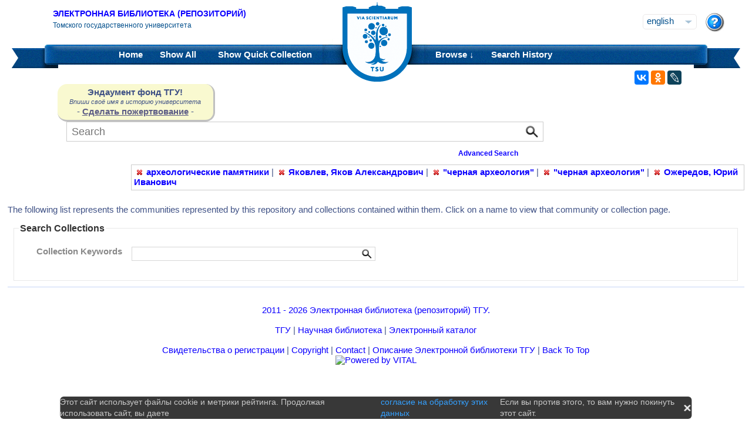

--- FILE ---
content_type: text/html;charset=UTF-8
request_url: https://vital.lib.tsu.ru/vital/access/manager/Communities?f1=sm_subject%3A%22%D0%B0%D1%80%D1%85%D0%B5%D0%BE%D0%BB%D0%BE%D0%B3%D0%B8%D1%87%D0%B5%D1%81%D0%BA%D0%B8%D0%B5+%D0%BF%D0%B0%D0%BC%D1%8F%D1%82%D0%BD%D0%B8%D0%BA%D0%B8%22&f0=sm_creator%3A%22%D0%AF%D0%BA%D0%BE%D0%B2%D0%BB%D0%B5%D0%B2%2C+%D0%AF%D0%BA%D0%BE%D0%B2+%D0%90%D0%BB%D0%B5%D0%BA%D1%81%D0%B0%D0%BD%D0%B4%D1%80%D0%BE%D0%B2%D0%B8%D1%87%22&f3=sm_subject%3A%22%22%D1%87%D0%B5%D1%80%D0%BD%D0%B0%D1%8F+%D0%B0%D1%80%D1%85%D0%B5%D0%BE%D0%BB%D0%BE%D0%B3%D0%B8%D1%8F%22%22&f2=sm_subject%3A%22%22%D1%87%D0%B5%D1%80%D0%BD%D0%B0%D1%8F+%D0%B0%D1%80%D1%85%D0%B5%D0%BE%D0%BB%D0%BE%D0%B3%D0%B8%D1%8F%22%22&f4=sm_creator%3A%22%D0%9E%D0%B6%D0%B5%D1%80%D0%B5%D0%B4%D0%BE%D0%B2%2C+%D0%AE%D1%80%D0%B8%D0%B9+%D0%98%D0%B2%D0%B0%D0%BD%D0%BE%D0%B2%D0%B8%D1%87%22
body_size: 10165
content:


<!DOCTYPE html 
     PUBLIC "-//W3C//DTD XHTML 1.0 Transitional//EN"
     "http://www.w3.org/TR/xhtml1/DTD/xhtml1-transitional.dtd">

<html xmlns="http://www.w3.org/1999/xhtml" dir="ltr">
<head>
<meta http-equiv="content-type" content="text/html; charset=UTF-8"/>
<meta name="yandex-verification" content="964cbbd830221fb7" />
<meta name="robots" content="index,follow" />
<meta name="description" content="Communities &amp; Collections" />
<meta name="keywords" content="" />
<meta name="author" content="Томский государственный Университет" />
<meta name="publisher" content="Томский государственный Университет" />
<meta name="distribution" content="global" />
<meta name="language" content="ru" />
<meta name="revisit-after" content="5 days" />



<title>Communities &amp; Collections | Tomsk state university Research library</title>




<link rel="shortcut icon" href="&#x2f;assets/interface/Images/favicon.ico" type="image/x-icon" />
<link rel="icon" href="&#x2f;assets/icons/favicon.png" type="image/png" />


<link rel="stylesheet" type="text/css" href="&#x2f;styles&#x2f;Default/menu.css?1"/>
<link rel="stylesheet" type="text/css" href="&#x2f;styles&#x2f;Default/style.css&#x3f;1"/>
<link rel="stylesheet" type="text/css" href="&#x2f;styles&#x2f;Default/jquery.css"/>
<link rel="stylesheet" type="text/css" href="&#x2f;styles&#x2f;Default/jquery-popup.css"/>
<link rel="stylesheet" type="text/css" href="&#x2f;styles&#x2f;Default/loading.css"/>
<link rel="stylesheet" type="text/css" href="&#x2f;assets/includes/FormCompletion/formcompletion.css"/>
<link rel="stylesheet" type="text/css" href="&#x2f;assets/interface/Default.css"/>
<link rel="stylesheet" type="text/css" href="&#x2f;assets/dropzone/dropzone.css"/>
<link rel="stylesheet" type="text/css" href="&#x2f;styles&#x2f;Default/jstree/style.css?25"/>
<link rel="stylesheet" type="text/css" href="&#x2f;styles&#x2f;Default/title.css?12"/>
<link rel="stylesheet" type="text/css" href="&#x2f;styles&#x2f;Default/library.css?29"/>
<link rel="stylesheet" type="text/css" href="&#x2f;styles&#x2f;Default/mime-sprite.css?4"/>
<link rel="stylesheet" type="text/css" href="&#x2f;styles&#x2f;Default/style.css&#x3f;1" media="print"/>
<link rel="stylesheet" type="text/css" href="&#x2f;styles&#x2f;Default/print.css" media="print"/>

<!--[if IE]>
<link rel="stylesheet" type="text/css" href="&#x2f;styles&#x2f;Default/style_ie.css"/>
<link rel="stylesheet" type="text/css" href="&#x2f;assets/includes/FormCompletion/formcompletion_ie.css"/>
</style>
<![endif]-->

  <!-- Silk Icons 1.3 <http://www.famfamfam.com/lab/icons/silk/> are licensed
       under the Creative Commons Attribution 2.5 License... -->

<script type="text/javascript" src="&#x2f;assets/scripts/calendarDateInput.js"></script>
<script type="text/javascript" src="&#x2f;assets/scripts/checkAll.js"></script>
<script type="text/javascript" src="&#x2f;assets/scripts/form.js"></script>
<script type="text/javascript" src="&#x2f;assets/scripts/listhandler.js"></script>
<script type="text/javascript" src="&#x2f;assets/scripts/reflection.js"></script>
<script type="text/javascript" src="&#x2f;assets/scripts/vital.js"></script>
<script type="text/javascript" src="&#x2f;assets/scripts/formReset.js"></script>
<script type="text/javascript" src="&#x2f;assets/scripts/combinedCheck.js"></script>
<script type="text/javascript" src="&#x2f;assets/scripts/emailValidator.js"></script>
<script type="text/javascript" src="&#x2f;assets/scripts/usernameValidator.js"></script>
<script type="text/javascript" src="&#x2f;assets/scripts/loading.js"></script>
<script type="text/javascript" src="&#x2f;assets/scripts/menu.js"></script>
<script type="text/javascript" src="&#x2f;assets/scripts/vitation.js"></script>
<script type="text/javascript" src="//ajax.googleapis.com/ajax/libs/jquery/1.11.1/jquery.min.js"></script>
<script>
if (!window.jQuery) {
    document.write('<script type="text/javascript" src="&#x2f;assets/scripts/META-INF/resources/webjars/jquery/1.11.1/jquery.min.js"><\/script>');
}
</script>
<script type="text/javascript" src="//ajax.googleapis.com/ajax/libs/jqueryui/1.10.4/jquery-ui.min.js"></script>
<script>
if (!window.jQuery) {
    document.write('<script type="text/javascript" src="&#x2f;assets/scripts/META-INF/resources/webjars/jquery-ui/1.10.4/ui/minified/jquery-ui.min.js"><\/script>');
}
</script>
<script type="text/javascript" src="&#x2f;assets/scripts/jquery.jstree.js"></script>
<script type="text/javascript" src="&#x2f;assets/scripts/jquery.cookie.js"></script>
<script type="text/javascript" src="&#x2f;assets/scripts/jquery.periodicalupdater.js"></script>
<script type="text/javascript" src="&#x2f;assets/scripts/jquery.updater.js"></script>
<script type="text/javascript" src="&#x2f;assets/scripts/ipv4Validator.js"></script>
<script type="text/javascript" src="&#x2f;assets/dropzone/dropzone.js"></script>
</head>

<!--<body dir="ltr">-->
<body>

<!-- Opening 'config/Header.vm' -->
<script src="/js/legacy.js"></script>
<a name="top"></a>
<div class="wrapper">
    <div class="header">
	<!--div style="width:10%;top:8px;position:relative;left:15px;">
	<a href="/vital/access/manager/Index" title="Начальная страница электронной библиотеки"><img src="/styles/Default/../images/logo1.jpg" style="height:60px;"></a>
	</div-->
	<div class="site_name" style="float:rightt">
	<a href="/">Электронная библиотека (репозиторий)</a>
	    <span>Томского государственного университета</span>
	</div>
	<form id="change_locale" method="post" action="/vital/access/manager/Communities">
    	<input type="hidden" name="$parameterSanitized" value=""/>
	<input id="locale" type="hidden" name="locale" value=''>

	<div id="block-locale-language" class="block block-locale">
	    <div class="block_content naked">
		<div class="languages">
		    		    <a href="#" id="lang_dropdown" onclick="localeA()">English</a>
		    <a href="javascript:changeLocale('ru-ru')" >Русский</a>
		    		</div>
	    </div>
	</div>
	<script type="text/javascript">
	function localeA() {
	    if ($('.languages').hasClass('active')) {
		$('.languages').removeClass('active');
	    } else {
		$('.languages').addClass('active');
	    }
	    return false;
	}
	function changeLocale(locale) {
	    $('#locale').val(locale);
	    $('#change_locale').submit();
	}
	</script>
	</form>
	<!--div class="locale" style="margin-top:19px;position:absolute;right:71px">
	    <form method="post" action="/vital/access/manager/Communities">
	    	    		    		<input type="hidden" name="f1" value="sm_subject:&quot;&#1072;&#1088;&#1093;&#1077;&#1086;&#1083;&#1086;&#1075;&#1080;&#1095;&#1077;&#1089;&#1082;&#1080;&#1077; &#1087;&#1072;&#1084;&#1103;&#1090;&#1085;&#1080;&#1082;&#1080;&quot;"/>
			     		    		<input type="hidden" name="f0" value="sm_creator:&quot;&#1071;&#1082;&#1086;&#1074;&#1083;&#1077;&#1074;, &#1071;&#1082;&#1086;&#1074; &#1040;&#1083;&#1077;&#1082;&#1089;&#1072;&#1085;&#1076;&#1088;&#1086;&#1074;&#1080;&#1095;&quot;"/>
			     		    		<input type="hidden" name="f3" value="sm_subject:&quot;&quot;&#1095;&#1077;&#1088;&#1085;&#1072;&#1103; &#1072;&#1088;&#1093;&#1077;&#1086;&#1083;&#1086;&#1075;&#1080;&#1103;&quot;&quot;"/>
			     		    		<input type="hidden" name="f2" value="sm_subject:&quot;&quot;&#1095;&#1077;&#1088;&#1085;&#1072;&#1103; &#1072;&#1088;&#1093;&#1077;&#1086;&#1083;&#1086;&#1075;&#1080;&#1103;&quot;&quot;"/>
			     		    		<input type="hidden" name="f4" value="sm_creator:&quot;&#1054;&#1078;&#1077;&#1088;&#1077;&#1076;&#1086;&#1074;, &#1070;&#1088;&#1080;&#1081; &#1048;&#1074;&#1072;&#1085;&#1086;&#1074;&#1080;&#1095;&quot;"/>
			     	    <select name="locale" class="locale" onchange="this.form.submit();">
		<option value="en-us" selected="selected">Eng </option>
		<option value="ru-ru" >Рус </option>
	    </select>
	    </form>
	</div-->
	<div style="position:absolute;right:27px;top:22px">
	    <a href="/vital/access/manager/Help?f1=sm_subject%3A%22%D0%B0%D1%80%D1%85%D0%B5%D0%BE%D0%BB%D0%BE%D0%B3%D0%B8%D1%87%D0%B5%D1%81%D0%BA%D0%B8%D0%B5+%D0%BF%D0%B0%D0%BC%D1%8F%D1%82%D0%BD%D0%B8%D0%BA%D0%B8%22&amp;f0=sm_creator%3A%22%D0%AF%D0%BA%D0%BE%D0%B2%D0%BB%D0%B5%D0%B2%2C+%D0%AF%D0%BA%D0%BE%D0%B2+%D0%90%D0%BB%D0%B5%D0%BA%D1%81%D0%B0%D0%BD%D0%B4%D1%80%D0%BE%D0%B2%D0%B8%D1%87%22&amp;f3=sm_subject%3A%22%22%D1%87%D0%B5%D1%80%D0%BD%D0%B0%D1%8F+%D0%B0%D1%80%D1%85%D0%B5%D0%BE%D0%BB%D0%BE%D0%B3%D0%B8%D1%8F%22%22&amp;f2=sm_subject%3A%22%22%D1%87%D0%B5%D1%80%D0%BD%D0%B0%D1%8F+%D0%B0%D1%80%D1%85%D0%B5%D0%BE%D0%BB%D0%BE%D0%B3%D0%B8%D1%8F%22%22&amp;f4=sm_creator%3A%22%D0%9E%D0%B6%D0%B5%D1%80%D0%B5%D0%B4%D0%BE%D0%B2%2C+%D0%AE%D1%80%D0%B8%D0%B9+%D0%98%D0%B2%D0%B0%D0%BD%D0%BE%D0%B2%D0%B8%D1%87%22"><img src="/styles/Default/../images/help.png"></a>
	</div>
    </div>
    <div class="main_menu_decor_l"></div>
    <div class="main_menu_decor_r"></div>
    <div class="main_menu">
	<div class="logo"><a href="/vital/access/manager/Index" title="Начальная страница электронной библиотеки"></a></div>    
	<div class="main_menu_l">
	    <ul class="menu sf-js-enabled sf-arrows">
	    <li class="first leaf">
				<a href="/vital/access/manager/Index"><b>Home</b></a>
	    </li>
	    <li class="leaf">
				<a href="/vital/access/manager/Repository?f1=sm_subject%3A%22%D0%B0%D1%80%D1%85%D0%B5%D0%BE%D0%BB%D0%BE%D0%B3%D0%B8%D1%87%D0%B5%D1%81%D0%BA%D0%B8%D0%B5+%D0%BF%D0%B0%D0%BC%D1%8F%D1%82%D0%BD%D0%B8%D0%BA%D0%B8%22&amp;f0=sm_creator%3A%22%D0%AF%D0%BA%D0%BE%D0%B2%D0%BB%D0%B5%D0%B2%2C+%D0%AF%D0%BA%D0%BE%D0%B2+%D0%90%D0%BB%D0%B5%D0%BA%D1%81%D0%B0%D0%BD%D0%B4%D1%80%D0%BE%D0%B2%D0%B8%D1%87%22&amp;f3=sm_subject%3A%22%22%D1%87%D0%B5%D1%80%D0%BD%D0%B0%D1%8F+%D0%B0%D1%80%D1%85%D0%B5%D0%BE%D0%BB%D0%BE%D0%B3%D0%B8%D1%8F%22%22&amp;f2=sm_subject%3A%22%22%D1%87%D0%B5%D1%80%D0%BD%D0%B0%D1%8F+%D0%B0%D1%80%D1%85%D0%B5%D0%BE%D0%BB%D0%BE%D0%B3%D0%B8%D1%8F%22%22&amp;f4=sm_creator%3A%22%D0%9E%D0%B6%D0%B5%D1%80%D0%B5%D0%B4%D0%BE%D0%B2%2C+%D0%AE%D1%80%D0%B8%D0%B9+%D0%98%D0%B2%D0%B0%D0%BD%D0%BE%D0%B2%D0%B8%D1%87%22">Show <b>All</b> 
    		<span id="indexing">&nbsp;</span></a>
			    </li>
	    <li class="last leaf">
		<a href="/vital/access/manager/QuickCollection?f1=sm_subject%3A%22%D0%B0%D1%80%D1%85%D0%B5%D0%BE%D0%BB%D0%BE%D0%B3%D0%B8%D1%87%D0%B5%D1%81%D0%BA%D0%B8%D0%B5+%D0%BF%D0%B0%D0%BC%D1%8F%D1%82%D0%BD%D0%B8%D0%BA%D0%B8%22&amp;f0=sm_creator%3A%22%D0%AF%D0%BA%D0%BE%D0%B2%D0%BB%D0%B5%D0%B2%2C+%D0%AF%D0%BA%D0%BE%D0%B2+%D0%90%D0%BB%D0%B5%D0%BA%D1%81%D0%B0%D0%BD%D0%B4%D1%80%D0%BE%D0%B2%D0%B8%D1%87%22&amp;f3=sm_subject%3A%22%22%D1%87%D0%B5%D1%80%D0%BD%D0%B0%D1%8F+%D0%B0%D1%80%D1%85%D0%B5%D0%BE%D0%BB%D0%BE%D0%B3%D0%B8%D1%8F%22%22&amp;f2=sm_subject%3A%22%22%D1%87%D0%B5%D1%80%D0%BD%D0%B0%D1%8F+%D0%B0%D1%80%D1%85%D0%B5%D0%BE%D0%BB%D0%BE%D0%B3%D0%B8%D1%8F%22%22&amp;f4=sm_creator%3A%22%D0%9E%D0%B6%D0%B5%D1%80%D0%B5%D0%B4%D0%BE%D0%B2%2C+%D0%AE%D1%80%D0%B8%D0%B9+%D0%98%D0%B2%D0%B0%D0%BD%D0%BE%D0%B2%D0%B8%D1%87%22">Show <b>Quick Collection</b> <span id="quickCollection">&nbsp;</span></a>
	    </li>
	    </ul>
	    </div>
	<div class="main_menu_r">
	    <ul class="menu sf-js-enabled sf-arrows">
	    	    	    <li class="first leaf expanded">
		    		<b><a href="#" onmouseover="mopen('m2')" onmouseout="mclosetime()">Browse &#8595;</a></b>
		<div id="m2" onmouseover="mcancelclosetime()" onmouseout="mclosetime()" style="position:absolute;visibility:hidden; background-color:#02529d;z-index:31;text-align:left;margin-left:2px;padding-left:0;display:grid;font-size:11pt;">
				    <a href="/vital/access/manager/Communities?f1=sm_subject%3A%22%D0%B0%D1%80%D1%85%D0%B5%D0%BE%D0%BB%D0%BE%D0%B3%D0%B8%D1%87%D0%B5%D1%81%D0%BA%D0%B8%D0%B5+%D0%BF%D0%B0%D0%BC%D1%8F%D1%82%D0%BD%D0%B8%D0%BA%D0%B8%22&amp;f0=sm_creator%3A%22%D0%AF%D0%BA%D0%BE%D0%B2%D0%BB%D0%B5%D0%B2%2C+%D0%AF%D0%BA%D0%BE%D0%B2+%D0%90%D0%BB%D0%B5%D0%BA%D1%81%D0%B0%D0%BD%D0%B4%D1%80%D0%BE%D0%B2%D0%B8%D1%87%22&amp;f3=sm_subject%3A%22%22%D1%87%D0%B5%D1%80%D0%BD%D0%B0%D1%8F+%D0%B0%D1%80%D1%85%D0%B5%D0%BE%D0%BB%D0%BE%D0%B3%D0%B8%D1%8F%22%22&amp;f2=sm_subject%3A%22%22%D1%87%D0%B5%D1%80%D0%BD%D0%B0%D1%8F+%D0%B0%D1%80%D1%85%D0%B5%D0%BE%D0%BB%D0%BE%D0%B3%D0%B8%D1%8F%22%22&amp;f4=sm_creator%3A%22%D0%9E%D0%B6%D0%B5%D1%80%D0%B5%D0%B4%D0%BE%D0%B2%2C+%D0%AE%D1%80%D0%B8%D0%B9+%D0%98%D0%B2%D0%B0%D0%BD%D0%BE%D0%B2%D0%B8%D1%87%22">Communities &amp; Collections</a>
						    <a href="/vital/access/manager/Browse/Title?f1=sm_subject%3A%22%D0%B0%D1%80%D1%85%D0%B5%D0%BE%D0%BB%D0%BE%D0%B3%D0%B8%D1%87%D0%B5%D1%81%D0%BA%D0%B8%D0%B5+%D0%BF%D0%B0%D0%BC%D1%8F%D1%82%D0%BD%D0%B8%D0%BA%D0%B8%22&amp;f0=sm_creator%3A%22%D0%AF%D0%BA%D0%BE%D0%B2%D0%BB%D0%B5%D0%B2%2C+%D0%AF%D0%BA%D0%BE%D0%B2+%D0%90%D0%BB%D0%B5%D0%BA%D1%81%D0%B0%D0%BD%D0%B4%D1%80%D0%BE%D0%B2%D0%B8%D1%87%22&amp;f3=sm_subject%3A%22%22%D1%87%D0%B5%D1%80%D0%BD%D0%B0%D1%8F+%D0%B0%D1%80%D1%85%D0%B5%D0%BE%D0%BB%D0%BE%D0%B3%D0%B8%D1%8F%22%22&amp;f2=sm_subject%3A%22%22%D1%87%D0%B5%D1%80%D0%BD%D0%B0%D1%8F+%D0%B0%D1%80%D1%85%D0%B5%D0%BE%D0%BB%D0%BE%D0%B3%D0%B8%D1%8F%22%22&amp;f4=sm_creator%3A%22%D0%9E%D0%B6%D0%B5%D1%80%D0%B5%D0%B4%D0%BE%D0%B2%2C+%D0%AE%D1%80%D0%B8%D0%B9+%D0%98%D0%B2%D0%B0%D0%BD%D0%BE%D0%B2%D0%B8%D1%87%22">By Title</a>
						    <a href="/vital/access/manager/Browse/Creator?f1=sm_subject%3A%22%D0%B0%D1%80%D1%85%D0%B5%D0%BE%D0%BB%D0%BE%D0%B3%D0%B8%D1%87%D0%B5%D1%81%D0%BA%D0%B8%D0%B5+%D0%BF%D0%B0%D0%BC%D1%8F%D1%82%D0%BD%D0%B8%D0%BA%D0%B8%22&amp;f0=sm_creator%3A%22%D0%AF%D0%BA%D0%BE%D0%B2%D0%BB%D0%B5%D0%B2%2C+%D0%AF%D0%BA%D0%BE%D0%B2+%D0%90%D0%BB%D0%B5%D0%BA%D1%81%D0%B0%D0%BD%D0%B4%D1%80%D0%BE%D0%B2%D0%B8%D1%87%22&amp;f3=sm_subject%3A%22%22%D1%87%D0%B5%D1%80%D0%BD%D0%B0%D1%8F+%D0%B0%D1%80%D1%85%D0%B5%D0%BE%D0%BB%D0%BE%D0%B3%D0%B8%D1%8F%22%22&amp;f2=sm_subject%3A%22%22%D1%87%D0%B5%D1%80%D0%BD%D0%B0%D1%8F+%D0%B0%D1%80%D1%85%D0%B5%D0%BE%D0%BB%D0%BE%D0%B3%D0%B8%D1%8F%22%22&amp;f4=sm_creator%3A%22%D0%9E%D0%B6%D0%B5%D1%80%D0%B5%D0%B4%D0%BE%D0%B2%2C+%D0%AE%D1%80%D0%B8%D0%B9+%D0%98%D0%B2%D0%B0%D0%BD%D0%BE%D0%B2%D0%B8%D1%87%22">By Creator</a>
						    <a href="/vital/access/manager/Browse/Subject?f1=sm_subject%3A%22%D0%B0%D1%80%D1%85%D0%B5%D0%BE%D0%BB%D0%BE%D0%B3%D0%B8%D1%87%D0%B5%D1%81%D0%BA%D0%B8%D0%B5+%D0%BF%D0%B0%D0%BC%D1%8F%D1%82%D0%BD%D0%B8%D0%BA%D0%B8%22&amp;f0=sm_creator%3A%22%D0%AF%D0%BA%D0%BE%D0%B2%D0%BB%D0%B5%D0%B2%2C+%D0%AF%D0%BA%D0%BE%D0%B2+%D0%90%D0%BB%D0%B5%D0%BA%D1%81%D0%B0%D0%BD%D0%B4%D1%80%D0%BE%D0%B2%D0%B8%D1%87%22&amp;f3=sm_subject%3A%22%22%D1%87%D0%B5%D1%80%D0%BD%D0%B0%D1%8F+%D0%B0%D1%80%D1%85%D0%B5%D0%BE%D0%BB%D0%BE%D0%B3%D0%B8%D1%8F%22%22&amp;f2=sm_subject%3A%22%22%D1%87%D0%B5%D1%80%D0%BD%D0%B0%D1%8F+%D0%B0%D1%80%D1%85%D0%B5%D0%BE%D0%BB%D0%BE%D0%B3%D0%B8%D1%8F%22%22&amp;f4=sm_creator%3A%22%D0%9E%D0%B6%D0%B5%D1%80%D0%B5%D0%B4%D0%BE%D0%B2%2C+%D0%AE%D1%80%D0%B8%D0%B9+%D0%98%D0%B2%D0%B0%D0%BD%D0%BE%D0%B2%D0%B8%D1%87%22">By Subject</a>
						    <a href="/vital/access/manager/Browse/Date?f1=sm_subject%3A%22%D0%B0%D1%80%D1%85%D0%B5%D0%BE%D0%BB%D0%BE%D0%B3%D0%B8%D1%87%D0%B5%D1%81%D0%BA%D0%B8%D0%B5+%D0%BF%D0%B0%D0%BC%D1%8F%D1%82%D0%BD%D0%B8%D0%BA%D0%B8%22&amp;f0=sm_creator%3A%22%D0%AF%D0%BA%D0%BE%D0%B2%D0%BB%D0%B5%D0%B2%2C+%D0%AF%D0%BA%D0%BE%D0%B2+%D0%90%D0%BB%D0%B5%D0%BA%D1%81%D0%B0%D0%BD%D0%B4%D1%80%D0%BE%D0%B2%D0%B8%D1%87%22&amp;f3=sm_subject%3A%22%22%D1%87%D0%B5%D1%80%D0%BD%D0%B0%D1%8F+%D0%B0%D1%80%D1%85%D0%B5%D0%BE%D0%BB%D0%BE%D0%B3%D0%B8%D1%8F%22%22&amp;f2=sm_subject%3A%22%22%D1%87%D0%B5%D1%80%D0%BD%D0%B0%D1%8F+%D0%B0%D1%80%D1%85%D0%B5%D0%BE%D0%BB%D0%BE%D0%B3%D0%B8%D1%8F%22%22&amp;f4=sm_creator%3A%22%D0%9E%D0%B6%D0%B5%D1%80%D0%B5%D0%B4%D0%BE%D0%B2%2C+%D0%AE%D1%80%D0%B8%D0%B9+%D0%98%D0%B2%D0%B0%D0%BD%D0%BE%D0%B2%D0%B8%D1%87%22">By Date</a>
						    <a href="/vital/access/manager/AdditionalResources?f1=sm_subject%3A%22%D0%B0%D1%80%D1%85%D0%B5%D0%BE%D0%BB%D0%BE%D0%B3%D0%B8%D1%87%D0%B5%D1%81%D0%BA%D0%B8%D0%B5+%D0%BF%D0%B0%D0%BC%D1%8F%D1%82%D0%BD%D0%B8%D0%BA%D0%B8%22&amp;f0=sm_creator%3A%22%D0%AF%D0%BA%D0%BE%D0%B2%D0%BB%D0%B5%D0%B2%2C+%D0%AF%D0%BA%D0%BE%D0%B2+%D0%90%D0%BB%D0%B5%D0%BA%D1%81%D0%B0%D0%BD%D0%B4%D1%80%D0%BE%D0%B2%D0%B8%D1%87%22&amp;f3=sm_subject%3A%22%22%D1%87%D0%B5%D1%80%D0%BD%D0%B0%D1%8F+%D0%B0%D1%80%D1%85%D0%B5%D0%BE%D0%BB%D0%BE%D0%B3%D0%B8%D1%8F%22%22&amp;f2=sm_subject%3A%22%22%D1%87%D0%B5%D1%80%D0%BD%D0%B0%D1%8F+%D0%B0%D1%80%D1%85%D0%B5%D0%BE%D0%BB%D0%BE%D0%B3%D0%B8%D1%8F%22%22&amp;f4=sm_creator%3A%22%D0%9E%D0%B6%D0%B5%D1%80%D0%B5%D0%B4%D0%BE%D0%B2%2C+%D0%AE%D1%80%D0%B8%D0%B9+%D0%98%D0%B2%D0%B0%D0%BD%D0%BE%D0%B2%D0%B8%D1%87%22">Additional Resources</a>
				</div>
	    </li>	    
	    	    	    <li class="leaf">
		<b><a href="/vital/access/manager/SearchHistory">Search History</a></b>
	    </li>
	    <!--li class="last leaf">
		<b><a href="/vital/access/manager/ClearSession">Clear Session</a></b>
	    </li-->
	</ul>

        </div>
    </div>
</div>

<div id="container">



<!--div id="navigation1">
<div style="clear:both">
<ul id="sddm1" style="float:left">

<li><a href="/vital/access/manager/Index"><b>Home</b></a></li>

<li><a href="/vital/access/manager/Repository">Show <b>All</b> 
    <span id="indexing">&nbsp;</span></a>
</li>

<li>
    <a href="/vital/access/manager/QuickCollection">Show <b>Quick Collection</b> <span id="quickCollection">&nbsp;</span></a>
</li>

        <li><b><a href="#" onmouseover="mopen('m2')" onmouseout="mclosetime()">Highlights &#8595;</a></b>
	<div id="m2" onmouseover="mcancelclosetime()" onmouseout="mclosetime()">
	    	    	    		<a href="/vital/access/manager/statistics/Index/50">Most Accessed Items</a>
	    	    		<a href="/vital/access/manager/statistics/Group/50/Creator">Most Accessed Authors</a>
	    	    		<a href="/vital/access/manager/statistics/LatestAdditions">Recent Additions</a>
	    	</div>
    </li>
    
    <li>
	<b>
	    <a href="#" onmouseover="mopen('m1')" onmouseout="mclosetime()">Browse &#8595;</a>
	</b>
	<div id="m1" onmouseover="mcancelclosetime()" onmouseout="mclosetime()">
		    <a href="/vital/access/manager/Communities">Communities &amp; Collections</a>
			    <a href="/vital/access/manager/Browse/Title">By Title</a>
			    <a href="/vital/access/manager/Browse/Creator">By Creator</a>
			    <a href="/vital/access/manager/Browse/Subject">By Subject</a>
			    <a href="/vital/access/manager/Browse/Date">By Date</a>
			    <a href="/vital/access/manager/AdditionalResources">Additional Resources</a>
		</div>
    </li>
<li></li>

<li>
<b><a href="/vital/access/manager/SearchHistory">Search History</a></b>
</li>

<li>
<b><a href="/vital/access/manager/ClearSession">Clear Session</a></b>
</li>

<li>
<b><a href="/vital/access/manager/Help">Help</a><span>&nbsp;</span></b>
</li>

</ul>

<div style="clear:both;display:block"></div>
</div>
</div-->

<center>
<script type="text/javascript">
    jQuery(document).ready(function(){
	jQuery('#search-form').submit(function(e) {
	    var st=$(":radio[name=search_type]").filter(":checked").val();
	    switch (st) {
		case '2':
		    $(this).append("<input type='hidden' name='source' value='Advenced'><input type='hidden' name='field1' value='search_creator'><input type='hidden' name='query1' value='"+$('#search_input').val()+"'>");
		    $(this.query).remove();
		    $(this.queryType).remove();
		    break;
		case '3':
		    $(this).append("<input type='hidden' name='source' value='Advenced'><input type='hidden' name='field1' value='title'><input type='hidden' name='query1' value='"+$('#search_input').val()+"'>");
		    $(this.query).remove();
		    $(this.queryType).remove();	
		    break;
	    }
	    //$(this.search_type).remove();
	});

	$(function() {
	    $(window).scroll(function() {
		if($(this).scrollTop() != 0) {
		    $('#toTop').fadeIn();
		} else {
		    $('#toTop').fadeOut();
		}
	    });
	    $('#toTop').click(function() { 
		$('body,html').animate({scrollTop:0},800);
	    }); 
	});
    });
</script>

<div id="navigation3">
    <div class="wotd" style="float:left;margin-top:-14px;margin-left:85px;padding-top:5px;padding-bottom:5px;width:265px;background:#f9f9d0;">
    <span style="font-size:15px;"><b>Эндаумент фонд ТГУ!</b></span><br>
    <span style="font-size:11px;"><i>Впиши своё имя в историю университета</i></span><br>
    <!--a style="color:#fff;background-color:#555EA8;padding-left:5px;padding-right:5px;padding-bottom:2px;border-radius:5px;" href="https://fond.tsu.ru/?page_id=274">Сделать пожертвование</a-->
    - <a style="text-decoration: underline;" href="https://fond.tsu.ru/?page_id=274" onclick=counter_ef()>Сделать пожертвование</a> -
<script>
function counter_ef() {
    jQuery.ajax("/cgi-bin/counter.cgi");
}
</script>
    </div>
<div style="float:left;margin-left:100px;">
    			    <form id="search-form" method="get" action="/vital/access/manager/Repository"">
	
	
        <ul id="sddmLower">

    	<li class="first">
			    <input class="text" type="text" name="query" id="search_input" value=""  placeholder="Search"/>
	    <input type="hidden" name="queryType" value="vitalDismax"/>
	
	    <!--input class="button" type="submit" value="Search"/-->
	    <input src="/img/search.png" type="image" style="vertical-align: bottom; padding: 0;height:28px;position:absolute;top:3px;right:6px;"/>
	</li>
    
    	<li style="font-size: 80%;text-align:right;padding-right:40px;padding-top:8px;">
	    <table width="100%">
		<tr><td align="left">&nbsp;&nbsp;
                	    <td width="50%">
	    <a href="/vital/access/manager/Advanced"><b>Advanced Search</b></a>
	    </table>
	</li>
    
    
    </ul>

    	</form>
    </div>
</div>


</center>


<div id="layout_container">

<div id="layout">
    <div class="filters clearcomplete" style="margin-left:210px;">
    	<a href="/vital/access/manager/Repository?f0=sm_creator%3A%22%D0%AF%D0%BA%D0%BE%D0%B2%D0%BB%D0%B5%D0%B2%2C+%D0%AF%D0%BA%D0%BE%D0%B2+%D0%90%D0%BB%D0%B5%D0%BA%D1%81%D0%B0%D0%BD%D0%B4%D1%80%D0%BE%D0%B2%D0%B8%D1%87%22&amp;f3=sm_subject%3A%22%22%D1%87%D0%B5%D1%80%D0%BD%D0%B0%D1%8F+%D0%B0%D1%80%D1%85%D0%B5%D0%BE%D0%BB%D0%BE%D0%B3%D0%B8%D1%8F%22%22&amp;f2=sm_subject%3A%22%22%D1%87%D0%B5%D1%80%D0%BD%D0%B0%D1%8F+%D0%B0%D1%80%D1%85%D0%B5%D0%BE%D0%BB%D0%BE%D0%B3%D0%B8%D1%8F%22%22&amp;f4=sm_creator%3A%22%D0%9E%D0%B6%D0%B5%D1%80%D0%B5%D0%B4%D0%BE%D0%B2%2C+%D0%AE%D1%80%D0%B8%D0%B9+%D0%98%D0%B2%D0%B0%D0%BD%D0%BE%D0%B2%D0%B8%D1%87%22"><span class="filter">археологические памятники</span></a>   |      	<a href="/vital/access/manager/Repository?f1=sm_subject%3A%22%D0%B0%D1%80%D1%85%D0%B5%D0%BE%D0%BB%D0%BE%D0%B3%D0%B8%D1%87%D0%B5%D1%81%D0%BA%D0%B8%D0%B5+%D0%BF%D0%B0%D0%BC%D1%8F%D1%82%D0%BD%D0%B8%D0%BA%D0%B8%22&amp;f3=sm_subject%3A%22%22%D1%87%D0%B5%D1%80%D0%BD%D0%B0%D1%8F+%D0%B0%D1%80%D1%85%D0%B5%D0%BE%D0%BB%D0%BE%D0%B3%D0%B8%D1%8F%22%22&amp;f2=sm_subject%3A%22%22%D1%87%D0%B5%D1%80%D0%BD%D0%B0%D1%8F+%D0%B0%D1%80%D1%85%D0%B5%D0%BE%D0%BB%D0%BE%D0%B3%D0%B8%D1%8F%22%22&amp;f4=sm_creator%3A%22%D0%9E%D0%B6%D0%B5%D1%80%D0%B5%D0%B4%D0%BE%D0%B2%2C+%D0%AE%D1%80%D0%B8%D0%B9+%D0%98%D0%B2%D0%B0%D0%BD%D0%BE%D0%B2%D0%B8%D1%87%22"><span class="filter">Яковлев, Яков Александрович</span></a>   |      	<a href="/vital/access/manager/Repository?f1=sm_subject%3A%22%D0%B0%D1%80%D1%85%D0%B5%D0%BE%D0%BB%D0%BE%D0%B3%D0%B8%D1%87%D0%B5%D1%81%D0%BA%D0%B8%D0%B5+%D0%BF%D0%B0%D0%BC%D1%8F%D1%82%D0%BD%D0%B8%D0%BA%D0%B8%22&amp;f0=sm_creator%3A%22%D0%AF%D0%BA%D0%BE%D0%B2%D0%BB%D0%B5%D0%B2%2C+%D0%AF%D0%BA%D0%BE%D0%B2+%D0%90%D0%BB%D0%B5%D0%BA%D1%81%D0%B0%D0%BD%D0%B4%D1%80%D0%BE%D0%B2%D0%B8%D1%87%22&amp;f2=sm_subject%3A%22%22%D1%87%D0%B5%D1%80%D0%BD%D0%B0%D1%8F+%D0%B0%D1%80%D1%85%D0%B5%D0%BE%D0%BB%D0%BE%D0%B3%D0%B8%D1%8F%22%22&amp;f4=sm_creator%3A%22%D0%9E%D0%B6%D0%B5%D1%80%D0%B5%D0%B4%D0%BE%D0%B2%2C+%D0%AE%D1%80%D0%B8%D0%B9+%D0%98%D0%B2%D0%B0%D0%BD%D0%BE%D0%B2%D0%B8%D1%87%22"><span class="filter">"черная археология"</span></a>   |      	<a href="/vital/access/manager/Repository?f1=sm_subject%3A%22%D0%B0%D1%80%D1%85%D0%B5%D0%BE%D0%BB%D0%BE%D0%B3%D0%B8%D1%87%D0%B5%D1%81%D0%BA%D0%B8%D0%B5+%D0%BF%D0%B0%D0%BC%D1%8F%D1%82%D0%BD%D0%B8%D0%BA%D0%B8%22&amp;f0=sm_creator%3A%22%D0%AF%D0%BA%D0%BE%D0%B2%D0%BB%D0%B5%D0%B2%2C+%D0%AF%D0%BA%D0%BE%D0%B2+%D0%90%D0%BB%D0%B5%D0%BA%D1%81%D0%B0%D0%BD%D0%B4%D1%80%D0%BE%D0%B2%D0%B8%D1%87%22&amp;f3=sm_subject%3A%22%22%D1%87%D0%B5%D1%80%D0%BD%D0%B0%D1%8F+%D0%B0%D1%80%D1%85%D0%B5%D0%BE%D0%BB%D0%BE%D0%B3%D0%B8%D1%8F%22%22&amp;f4=sm_creator%3A%22%D0%9E%D0%B6%D0%B5%D1%80%D0%B5%D0%B4%D0%BE%D0%B2%2C+%D0%AE%D1%80%D0%B8%D0%B9+%D0%98%D0%B2%D0%B0%D0%BD%D0%BE%D0%B2%D0%B8%D1%87%22"><span class="filter">"черная археология"</span></a>   |      	<a href="/vital/access/manager/Repository?f1=sm_subject%3A%22%D0%B0%D1%80%D1%85%D0%B5%D0%BE%D0%BB%D0%BE%D0%B3%D0%B8%D1%87%D0%B5%D1%81%D0%BA%D0%B8%D0%B5+%D0%BF%D0%B0%D0%BC%D1%8F%D1%82%D0%BD%D0%B8%D0%BA%D0%B8%22&amp;f0=sm_creator%3A%22%D0%AF%D0%BA%D0%BE%D0%B2%D0%BB%D0%B5%D0%B2%2C+%D0%AF%D0%BA%D0%BE%D0%B2+%D0%90%D0%BB%D0%B5%D0%BA%D1%81%D0%B0%D0%BD%D0%B4%D1%80%D0%BE%D0%B2%D0%B8%D1%87%22&amp;f3=sm_subject%3A%22%22%D1%87%D0%B5%D1%80%D0%BD%D0%B0%D1%8F+%D0%B0%D1%80%D1%85%D0%B5%D0%BE%D0%BB%D0%BE%D0%B3%D0%B8%D1%8F%22%22&amp;f2=sm_subject%3A%22%22%D1%87%D0%B5%D1%80%D0%BD%D0%B0%D1%8F+%D0%B0%D1%80%D1%85%D0%B5%D0%BE%D0%BB%D0%BE%D0%B3%D0%B8%D1%8F%22%22"><span class="filter">Ожередов, Юрий Иванович</span></a>         </div>

    <div id="layout_content_no_facets">
<!-- Closing 'config/Header.vm' -->



    			<!---h1>Communities &amp; Collections</h1-->
	    		    
<!-- ///////////////////////////////////////////////////////////////////// -->
<!-- // Start of content. //////////////////////////////////////////////// -->

<p>The following list represents the communities represented by this repository and collections contained within them. Click on a name to view that community or collection page.</p>

<form action="/vital/access/manager/Repository" method="get">
<input type="hidden" name="source" value="CollectionTerm"/>
<fieldset class="form collectionSearch">
<legend>Search Collections</legend>
<dl class="advancedSearch clearcomplete">
<dt>Collection Keywords</dt>
<dd>
<div>
<input type="text" name="collectionTerm"/>
<!--input type="submit" value="Search" /-->
<input src="/img/search.png" type="image" style="vertical-align: bottom; padding: 0;height:22px;position:relative;top:-1px;right:30px;"/>
</div>
</dd>

</dl>
</fieldset>
</form>

<div id="tree"></div>

<script type="text/javascript">
  jQuery("div#tree").jstree({
    "xml_data": {
      "data": "<?xml version='1.0' encoding='UTF-8'?><root><item id='vital:8578' parent_id='vital:8528'><content><name href='/vital/access/manager/Collection/vital:8578'>Aegopodium (1)</name></content></item><item id='vital:8528' parent_id='vital:8527'><content><name href='/vital/access/manager/Collection/vital:8528'>Apiaceae - Зонтичные (9)</name></content></item><item id='vital:8532' parent_id='vital:8527'><content><name href='/vital/access/manager/Collection/vital:8532'>Fabaceae - Бобовые (1)</name></content></item><item id='vital:18173' parent_id='vital:1850'><content><name href='/vital/access/manager/Collection/vital:18173'>Автономная образовательная программа бакалавриата 'Tomsk International Science Program' (TISP) (13)</name></content></item><item id='vital:3781' parent_id='0'><content><name href='/vital/access/manager/Collection/vital:3781'>Авторефераты, диссертации (5800)</name></content></item><item id='vital:3782' parent_id='0'><content><name href='/vital/access/manager/Collection/vital:3782'>Административная (84)</name></content></item><item id='vital:24532' parent_id='vital:1850'><content><name href='/vital/access/manager/Collection/vital:24532'>АМП 'Анализ естественного языка (NLP) в лингвистике и IT' (13)</name></content></item><item id='vital:24534' parent_id='vital:1850'><content><name href='/vital/access/manager/Collection/vital:24534'>АМП 'Дата-аналитика для бизнеса' (8)</name></content></item><item id='vital:19738' parent_id='vital:3937'><content><name href='/vital/access/manager/Collection/vital:19738'>Архив Н.М. Ядринцева (200)</name></content></item><item id='vital:6243' parent_id='vital:3937'><content><name href='/vital/access/manager/Collection/vital:6243'>Архив П.И. Макушина (166)</name></content></item><item id='vital:3937' parent_id='0'><content><name href='/vital/access/manager/Community/vital:3937'>Архивные фонды (769)</name></content></item><item id='vital:22446' parent_id='vital:11165'><content><name href='/vital/access/manager/Collection/vital:22446'>Библиотека А. В. Никитенко (1)</name></content></item><item id='vital:11169' parent_id='vital:11165'><content><name href='/vital/access/manager/Collection/vital:11169'>Библиотека В. А. Жуковского (5)</name></content></item><item id='vital:11166' parent_id='vital:11165'><content><name href='/vital/access/manager/Collection/vital:11166'>Библиотека графа Г. А. Строганова (177)</name></content></item><item id='vital:15674' parent_id='vital:11165'><content><name href='/vital/access/manager/Collection/vital:15674'>Библиотека Д. В. Кларка (12)</name></content></item><item id='vital:22357' parent_id='vital:11165'><content><name href='/vital/access/manager/Collection/vital:22357'>Библиотека С.М. Голицына (13)</name></content></item><item id='vital:13380' parent_id='vital:11165'><content><name href='/vital/access/manager/Collection/vital:13380'>Библиотека Ф. П. Литке (55)</name></content></item><item id='vital:1850' parent_id='0'><content><name href='/vital/access/manager/Community/vital:1850'>Выпускные работы (22461)</name></content></item><item id='vital:24646' parent_id='vital:3785'><content><name href='/vital/access/manager/Collection/vital:24646'>Высшая инженерная школа агробиотехнологий «Агробиотек» (1)</name></content></item><item id='vital:1851' parent_id='vital:1850'><content><name href='/vital/access/manager/Collection/vital:1851'>Высшая школа бизнеса (до 01.09.2016 г.) (430)</name></content></item><item id='vital:1' parent_id='vital:3785'><content><name href='/vital/access/manager/Collection/vital:1'>Высшая школа бизнеса (до 01.09.2016 г.) (126)</name></content></item><item id='vital:1380' parent_id='vital:3786'><content><name href='/vital/access/manager/Collection/vital:1380'>Газеты (1681)</name></content></item><item id='vital:2' parent_id='vital:3785'><content><name href='/vital/access/manager/Collection/vital:2'>Геолого-географический факультет (3404)</name></content></item><item id='vital:1852' parent_id='vital:1850'><content><name href='/vital/access/manager/Collection/vital:1852'>Геолого-географический факультет (1614)</name></content></item><item id='vital:8527' parent_id='0'><content><name href='/vital/access/manager/Community/vital:8527'>Гербарий им. П.Н. Крылова (319)</name></content></item><item id='vital:11205' parent_id='vital:3937'><content><name href='/vital/access/manager/Collection/vital:11205'>Европейские делопроизводственные документы (241)</name></content></item><item id='vital:13608' parent_id='vital:3786'><content><name href='/vital/access/manager/Collection/vital:13608'>Журналы (93)</name></content></item><item id='vital:3783' parent_id='0'><content><name href='/vital/access/manager/Collection/vital:3783'>Журналы ТГУ (33981)</name></content></item><item id='vital:1843' parent_id='vital:3784'><content><name href='/vital/access/manager/Collection/vital:1843'>Западно-европейские издания (829)</name></content></item><item id='vital:11204' parent_id='vital:3784'><content><name href='/vital/access/manager/Collection/vital:11204'>Западно-европейские рукописи (9)</name></content></item><item id='vital:11172' parent_id='vital:3966'><content><name href='/vital/access/manager/Collection/vital:11172'>Известия Томского университета (89)</name></content></item><item id='vital:1844' parent_id='vital:3784'><content><name href='/vital/access/manager/Collection/vital:1844'>Издания культурно-исторической значимости (572)</name></content></item><item id='vital:11167' parent_id='vital:3784'><content><name href='/vital/access/manager/Collection/vital:11167'>Изобразительные материалы (495)</name></content></item><item id='vital:15811' parent_id='0'><content><name href='/vital/access/manager/Community/vital:15811'>Изучение творчества В.А. Жуковского в ТГУ (43)</name></content></item><item id='vital:3850' parent_id='vital:1843'><content><name href='/vital/access/manager/Collection/vital:3850'>Инкунабулы (27)</name></content></item><item id='vital:3' parent_id='vital:3785'><content><name href='/vital/access/manager/Collection/vital:3'>Институт биологии, экологии, почвоведения, сельского и лесного хозяйства (Биологический институт) (4705)</name></content></item><item id='vital:1853' parent_id='vital:1850'><content><name href='/vital/access/manager/Collection/vital:1853'>Институт биологии, экологии, почвоведения, сельского и лесного хозяйства (Биологический институт) (1761)</name></content></item><item id='vital:8924' parent_id='vital:1850'><content><name href='/vital/access/manager/Collection/vital:8924'>Институт биомедицины (26)</name></content></item><item id='vital:4' parent_id='vital:3785'><content><name href='/vital/access/manager/Collection/vital:4'>Институт военного образования (106)</name></content></item><item id='vital:1854' parent_id='vital:1850'><content><name href='/vital/access/manager/Collection/vital:1854'>Институт военного образования (0)</name></content></item><item id='vital:1905' parent_id='vital:3785'><content><name href='/vital/access/manager/Collection/vital:1905'>Институт дистанционного образования (77)</name></content></item><item id='vital:6' parent_id='vital:3785'><content><name href='/vital/access/manager/Collection/vital:6'>Институт искусств и культуры (2022)</name></content></item><item id='vital:1855' parent_id='vital:1850'><content><name href='/vital/access/manager/Collection/vital:1855'>Институт искусств и культуры (582)</name></content></item><item id='vital:22199' parent_id='vital:3785'><content><name href='/vital/access/manager/Collection/vital:22199'>Институт образования (3)</name></content></item><item id='vital:22202' parent_id='vital:1850'><content><name href='/vital/access/manager/Collection/vital:22202'>Институт образования (0)</name></content></item><item id='vital:6034' parent_id='vital:3785'><content><name href='/vital/access/manager/Collection/vital:6034'>Институт прикладной математики и компьютерных наук (c 01.09.2017 г.) (1209)</name></content></item><item id='vital:6033' parent_id='vital:1850'><content><name href='/vital/access/manager/Collection/vital:6033'>Институт прикладной математики и компьютерных наук (c 01.09.2017 г.) (902)</name></content></item><item id='vital:22444' parent_id='vital:3785'><content><name href='/vital/access/manager/Collection/vital:22444'>Институт феноменологии (1)</name></content></item><item id='vital:6195' parent_id='vital:1850'><content><name href='/vital/access/manager/Collection/vital:6195'>Институт человека цифровой эпохи (150)</name></content></item><item id='vital:3801' parent_id='vital:1850'><content><name href='/vital/access/manager/Collection/vital:3801'>Институт экономики и менеджмента (с 01.09.2016 г.) (2782)</name></content></item><item id='vital:3800' parent_id='vital:3785'><content><name href='/vital/access/manager/Collection/vital:3800'>Институт экономики и менеджмента (с 01.09.2016 г.) (1265)</name></content></item><item id='vital:5' parent_id='vital:3785'><content><name href='/vital/access/manager/Collection/vital:5'>Исторический факультет (до 01.09.2018 г.) (3242)</name></content></item><item id='vital:1856' parent_id='vital:1850'><content><name href='/vital/access/manager/Collection/vital:1856'>Исторический факультет (до 01.09.2018 г.) (531)</name></content></item><item id='vital:3941' parent_id='0'><content><name href='/vital/access/manager/Community/vital:3941'>История ТГУ (1662)</name></content></item><item id='vital:3943' parent_id='vital:3941'><content><name href='/vital/access/manager/Collection/vital:3943'>История Томского университета. 1878- (399)</name></content></item><item id='vital:4017' parent_id='vital:3941'><content><name href='/vital/access/manager/Collection/vital:4017'>К 100-летию историко-филологического образования (101)</name></content></item><item id='vital:4018' parent_id='vital:3941'><content><name href='/vital/access/manager/Collection/vital:4018'>К 100-летию физико-математического образования (81)</name></content></item><item id='vital:6010' parent_id='vital:3941'><content><name href='/vital/access/manager/Collection/vital:6010'>К 120-летию юридического образования и науки (128)</name></content></item><item id='vital:15813' parent_id='vital:3786'><content><name href='/vital/access/manager/Collection/vital:15813'>Карты (264)</name></content></item><item id='vital:1387' parent_id='vital:3786'><content><name href='/vital/access/manager/Collection/vital:1387'>Книги (359)</name></content></item><item id='vital:3784' parent_id='0'><content><name href='/vital/access/manager/Community/vital:3784'>Книжные памятники (4953)</name></content></item><item id='vital:4131' parent_id='vital:1850'><content><name href='/vital/access/manager/Collection/vital:4131'>Лаборатория гуманитарных проблем информатики (13)</name></content></item><item id='vital:24799' parent_id='vital:1845'><content><name href='/vital/access/manager/Collection/vital:24799'>Литература о Сибири (0)</name></content></item><item id='vital:11165' parent_id='0'><content><name href='/vital/access/manager/Community/vital:11165'>Личные библиотеки (271)</name></content></item><item id='vital:8401' parent_id='vital:1843'><content><name href='/vital/access/manager/Collection/vital:8401'>Мазаринады (700)</name></content></item><item id='vital:1857' parent_id='vital:1850'><content><name href='/vital/access/manager/Collection/vital:1857'>Международный факультет управления (до 01.09.2016 г.) (140)</name></content></item><item id='vital:7' parent_id='vital:3785'><content><name href='/vital/access/manager/Collection/vital:7'>Международный факультет управления (до 01.09.2016 г.) (237)</name></content></item><item id='vital:1858' parent_id='vital:1850'><content><name href='/vital/access/manager/Collection/vital:1858'>Механико-математический факультет (563)</name></content></item><item id='vital:8' parent_id='vital:3785'><content><name href='/vital/access/manager/Collection/vital:8'>Механико-математический факультет (2690)</name></content></item><item id='vital:3952' parent_id='vital:3941'><content><name href='/vital/access/manager/Collection/vital:3952'>Музеи университета (137)</name></content></item><item id='vital:5983' parent_id='vital:3941'><content><name href='/vital/access/manager/Collection/vital:5983'>Наука. Научные общества. Научные школы. Научные институты (203)</name></content></item><item id='vital:9' parent_id='vital:3785'><content><name href='/vital/access/manager/Collection/vital:9'>Научная библиотека (376)</name></content></item><item id='vital:3969' parent_id='vital:3941'><content><name href='/vital/access/manager/Collection/vital:3969'>Научная библиотека университета (144)</name></content></item><item id='vital:1821' parent_id='vital:3785'><content><name href='/vital/access/manager/Collection/vital:1821'>Научное управление (3425)</name></content></item><item id='vital:10' parent_id='vital:3785'><content><name href='/vital/access/manager/Collection/vital:10'>НИИ биологии и биофизики (559)</name></content></item><item id='vital:11' parent_id='vital:3785'><content><name href='/vital/access/manager/Collection/vital:11'>НИИ прикладной математики и механики (1270)</name></content></item><item id='vital:8573' parent_id='vital:5976'><content><name href='/vital/access/manager/Collection/vital:8573'>НМБ СибГМУ (21)</name></content></item><item id='vital:13662' parent_id='vital:1850'><content><name href='/vital/access/manager/Collection/vital:13662'>НОЦ 'Высшая ИТ школа' (202)</name></content></item><item id='vital:19763' parent_id='vital:1850'><content><name href='/vital/access/manager/Collection/vital:19763'>НОЦ 'Межкультурная коммуникация и кроссдисциплинарные исследования' (6)</name></content></item><item id='vital:22201' parent_id='vital:1850'><content><name href='/vital/access/manager/Collection/vital:22201'>НОЦ Передовая инженерная школа «Агробиотек» (7)</name></content></item><item id='vital:3939' parent_id='vital:3937'><content><name href='/vital/access/manager/Collection/vital:3939'>Описи архивных фондов (13)</name></content></item><item id='vital:19991' parent_id='vital:19990'><content><name href='/vital/access/manager/Collection/vital:19991'>Печатные документы (77)</name></content></item><item id='vital:3966' parent_id='vital:3941'><content><name href='/vital/access/manager/Collection/vital:3966'>Печать. Издательская деятельность университета (102)</name></content></item><item id='vital:4013' parent_id='vital:1844'><content><name href='/vital/access/manager/Collection/vital:4013'>Плакаты (302)</name></content></item><item id='vital:3970' parent_id='vital:3941'><content><name href='/vital/access/manager/Collection/vital:3970'>Профессора. Ученые. Выпускники (422)</name></content></item><item id='vital:3785' parent_id='0'><content><name href='/vital/access/manager/Community/vital:3785'>Публикации ТГУ (63948)</name></content></item><item id='vital:12' parent_id='vital:3785'><content><name href='/vital/access/manager/Collection/vital:12'>Радиофизический факультет (4465)</name></content></item><item id='vital:1859' parent_id='vital:1850'><content><name href='/vital/access/manager/Collection/vital:1859'>Радиофизический факультет (1010)</name></content></item><item id='vital:3940' parent_id='vital:1847'><content><name href='/vital/access/manager/Collection/vital:3940'>Рукописи на бересте (12)</name></content></item><item id='vital:4153' parent_id='vital:19990'><content><name href='/vital/access/manager/Collection/vital:4153'>Рукописные документы (143)</name></content></item><item id='vital:1847' parent_id='vital:3784'><content><name href='/vital/access/manager/Collection/vital:1847'>Рукописные книги (273)</name></content></item><item id='vital:8602' parent_id='vital:1845'><content><name href='/vital/access/manager/Collection/vital:8602'>Сборник статей о Сибири и о прилежащих к ней странах (1453)</name></content></item><item id='vital:3938' parent_id='vital:3937'><content><name href='/vital/access/manager/Collection/vital:3938'>Сибирские делопроизводственные документы XVII-XVIII вв. (147)</name></content></item><item id='vital:1845' parent_id='vital:3784'><content><name href='/vital/access/manager/Collection/vital:1845'>Сибирские издания (2917)</name></content></item><item id='vital:13' parent_id='vital:3785'><content><name href='/vital/access/manager/Collection/vital:13'>Сибирский ботанический сад (451)</name></content></item><item id='vital:7289' parent_id='vital:1850'><content><name href='/vital/access/manager/Collection/vital:7289'>Сибирский институт будущего (132)</name></content></item><item id='vital:14' parent_id='vital:3785'><content><name href='/vital/access/manager/Collection/vital:14'>Сибирский физико-технический институт (3090)</name></content></item><item id='vital:3786' parent_id='0'><content><name href='/vital/access/manager/Collection/vital:3786'>Сибирь. Томск (2508)</name></content></item><item id='vital:19990' parent_id='vital:3784'><content><name href='/vital/access/manager/Collection/vital:19990'>Скитская библиотека (220)</name></content></item><item id='vital:1846' parent_id='vital:3784'><content><name href='/vital/access/manager/Collection/vital:1846'>Старопечатные издания (114)</name></content></item><item id='vital:3967' parent_id='vital:3941'><content><name href='/vital/access/manager/Collection/vital:3967'>Студенчество (73)</name></content></item><item id='vital:5978' parent_id='vital:5976'><content><name href='/vital/access/manager/Collection/vital:5978'>ТОКМ (346)</name></content></item><item id='vital:5976' parent_id='0'><content><name href='/vital/access/manager/Community/vital:5976'>Участники-партнеры ЭБ ТГУ (369)</name></content></item><item id='vital:1860' parent_id='vital:1850'><content><name href='/vital/access/manager/Collection/vital:1860'>Факультет журналистики (593)</name></content></item><item id='vital:15' parent_id='vital:3785'><content><name href='/vital/access/manager/Collection/vital:15'>Факультет журналистики (879)</name></content></item><item id='vital:16' parent_id='vital:3785'><content><name href='/vital/access/manager/Collection/vital:16'>Факультет инновационных технологий (1505)</name></content></item><item id='vital:1861' parent_id='vital:1850'><content><name href='/vital/access/manager/Collection/vital:1861'>Факультет инновационных технологий (492)</name></content></item><item id='vital:17' parent_id='vital:3785'><content><name href='/vital/access/manager/Collection/vital:17'>Факультет иностранных языков (1805)</name></content></item><item id='vital:1862' parent_id='vital:1850'><content><name href='/vital/access/manager/Collection/vital:1862'>Факультет иностранных языков (1120)</name></content></item><item id='vital:18' parent_id='vital:3785'><content><name href='/vital/access/manager/Collection/vital:18'>Факультет информатики (до 01.09.2017 г.) (742)</name></content></item><item id='vital:1863' parent_id='vital:1850'><content><name href='/vital/access/manager/Collection/vital:1863'>Факультет информатики (до 01.09.2017 г.) (83)</name></content></item><item id='vital:8466' parent_id='vital:3785'><content><name href='/vital/access/manager/Collection/vital:8466'>Факультет исторических и политических наук (с 01.09.2018 г.) (1877)</name></content></item><item id='vital:8467' parent_id='vital:1850'><content><name href='/vital/access/manager/Collection/vital:8467'>Факультет исторических и политических наук (с 01.09.2018 г.) (1579)</name></content></item><item id='vital:19' parent_id='vital:3785'><content><name href='/vital/access/manager/Collection/vital:19'>Факультет прикладной математики и кибернетики (до 01.09.2017 г.) (1207)</name></content></item><item id='vital:1864' parent_id='vital:1850'><content><name href='/vital/access/manager/Collection/vital:1864'>Факультет прикладной математики и кибернетики (до 01.09.2017 г.) (106)</name></content></item><item id='vital:20' parent_id='vital:3785'><content><name href='/vital/access/manager/Collection/vital:20'>Факультет психологии (2554)</name></content></item><item id='vital:1865' parent_id='vital:1850'><content><name href='/vital/access/manager/Collection/vital:1865'>Факультет психологии (1720)</name></content></item><item id='vital:1866' parent_id='vital:1850'><content><name href='/vital/access/manager/Collection/vital:1866'>Факультет физической культуры (373)</name></content></item><item id='vital:21' parent_id='vital:3785'><content><name href='/vital/access/manager/Collection/vital:21'>Факультет физической культуры (1207)</name></content></item><item id='vital:1867' parent_id='vital:1850'><content><name href='/vital/access/manager/Collection/vital:1867'>Физико-технический факультет (907)</name></content></item><item id='vital:22' parent_id='vital:3785'><content><name href='/vital/access/manager/Collection/vital:22'>Физико-технический факультет (2916)</name></content></item><item id='vital:1868' parent_id='vital:1850'><content><name href='/vital/access/manager/Collection/vital:1868'>Физический факультет (621)</name></content></item><item id='vital:23' parent_id='vital:3785'><content><name href='/vital/access/manager/Collection/vital:23'>Физический факультет (4236)</name></content></item><item id='vital:1688' parent_id='vital:3785'><content><name href='/vital/access/manager/Collection/vital:1688'>Филиалы ТГУ (306)</name></content></item><item id='vital:24' parent_id='vital:3785'><content><name href='/vital/access/manager/Collection/vital:24'>Филологический факультет (4297)</name></content></item><item id='vital:1869' parent_id='vital:1850'><content><name href='/vital/access/manager/Collection/vital:1869'>Филологический факультет (1198)</name></content></item><item id='vital:1870' parent_id='vital:1850'><content><name href='/vital/access/manager/Collection/vital:1870'>Философский факультет (814)</name></content></item><item id='vital:25' parent_id='vital:3785'><content><name href='/vital/access/manager/Collection/vital:25'>Философский факультет (3167)</name></content></item><item id='vital:26' parent_id='vital:3785'><content><name href='/vital/access/manager/Collection/vital:26'>Химический факультет (2383)</name></content></item><item id='vital:1871' parent_id='vital:1850'><content><name href='/vital/access/manager/Collection/vital:1871'>Химический факультет (924)</name></content></item><item id='vital:3805' parent_id='vital:1850'><content><name href='/vital/access/manager/Collection/vital:3805'>Центр подготовки управленческих кадров (16)</name></content></item><item id='vital:27' parent_id='vital:3785'><content><name href='/vital/access/manager/Collection/vital:27'>Экономический факультет (до 01.09.2016 г.) (1537)</name></content></item><item id='vital:1872' parent_id='vital:1850'><content><name href='/vital/access/manager/Collection/vital:1872'>Экономический факультет (до 01.09.2016 г.) (377)</name></content></item><item id='vital:13397' parent_id='0'><content><name href='/vital/access/manager/Community/vital:13397'>Электроннная библиотека. Коллекции от А до Я (0)</name></content></item><item id='vital:28' parent_id='vital:3785'><content><name href='/vital/access/manager/Collection/vital:28'>Юридический институт (5176)</name></content></item><item id='vital:1873' parent_id='vital:1850'><content><name href='/vital/access/manager/Collection/vital:1873'>Юридический институт (653)</name></content></item></root>",
      "progressive_render": true
    },
    "themes": {
      "theme": "default",
      "dots": true,
      "icons": false
    },
    "plugins": ["xml_data","themes"]
  });
</script>



<script src="//yastatic.net/es5-shims/0.0.2/es5-shims.min.js"></script>
<script src="//yastatic.net/share2/share.js"></script>
<div class="ya-share2" style="position:absolute;right:120px;top:120px;" data-services="vkontakte,odnoklassniki,gplus,lj"></div>
<!-- Opening 'config/Footer.vm' -->



</div>
</div>




<!-- Yandex.Metrika counter -->
<script type="text/javascript" >
   (function(m,e,t,r,i,k,a){m[i]=m[i]||function(){(m[i].a=m[i].a||[]).push(arguments)};
   m[i].l=1*new Date();k=e.createElement(t),a=e.getElementsByTagName(t)[0],k.async=1,k.src=r,a.parentNode.insertBefore(k,a)})
   (window, document, "script", "https://mc.yandex.ru/metrika/tag.js", "ym");

   ym(28054557, "init", {
        clickmap:true,
        trackLinks:true,
        accurateTrackBounce:true,
        webvisor:true
   });
</script>
<noscript><div><img src="https://mc.yandex.ru/watch/28054557" style="position:absolute; left:-9999px;" alt="" /></div></noscript>
<!-- /Yandex.Metrika counter -->


<div id="footer">

<span class="validation"><p align="center"><a href="/vital/access/manager/Smy" >2011 - 2026  Электронная библиотека (репозиторий) ТГУ. </a><br><br>
<a href="http://tsu.ru">ТГУ</a> | <a href="http://lib.tsu.ru">Научная библиотека</a> | <a href="https://koha.lib.tsu.ru">Электронный каталог</a><br><br>
<a href="/vital/access/manager/Svidetelstvo">Свидетельства о регистрации</a> |

</span>

<span class="static_links">
<a href="/vital/access/manager/Copyright">Copyright</a> |
<a href="/vital/access/manager/Contact">Contact</a> |
<a href="/vital/access/manager/About">Описание Электронной библиотеки ТГУ</a> |
<a href="#top">Back To Top</a>
</span><br>
<a href="http://www.vtls.com/"><img src="/assets/badges/vital.png" alt="Powered by VITAL"/></a>
</div>




</div>

</div>
<DIV ID = "toTop" >^</ DIV >
<!--button class="l-flatslide-control l-flatslide-scrolltop" title="Вернуться наверх" > 
<svg xml:base="https://vital.lib.tsu.ru" xmlns="http://www.w3.org/2000/svg" class="svgicon flaticon flaticon--arrow-up" width="16" height="16">
    <use xlink:href="#flaticon--arrow-up"/>
</svg>
 </button-->
<!--svg xmlns="http://www.w3.org/2000/svg" style="display: none;">
<symbol id="flaticon--arrow-up" viewBox="0 0 30 43.168"><path d="M17.143,7.882v35.286h-4.286V7.882L3,17.634L0,14.7L14.143,0.755L15,0l0.857,0.755L30,14.7l-3,2.935L17.143,7.882L17.143,7.882z"></path></symbol>
</svg-->

<!-- Closing 'config/Footer.vm' -->

<!-- // End of content. ////////////////////////////////////////////////// -->
<!-- ///////////////////////////////////////////////////////////////////// -->
<script type="text/javascript">
<!--
var serviceURL = "/sdk/manager/Index";
triggerUpdate();
jQuery.PeriodicalUpdater(serviceURL, 
  {
    method: "get",
    type: "text",
    data: "key=NumberOfObjects&key=NumberOfCartItems&key=NumberOfAuthorityCartItems",
    minTimeout: 60000,
    maxTimeout: 60000,
    maxCalls: 0,
    autoStop: 0
  },
  function(data){
    handleUpdate(data);
  }
);

function triggerUpdate()
{
   jQuery.ajax({
     url: serviceURL,
     method: "post",
     data: "key=NumberOfObjects&key=NumberOfCartItems&key=NumberOfAuthorityCartItems", 
     dataType: "text",
     success: function(data){
       handleUpdate(data);
       }
   });
}

//-->
</script>
</body>
</html>
